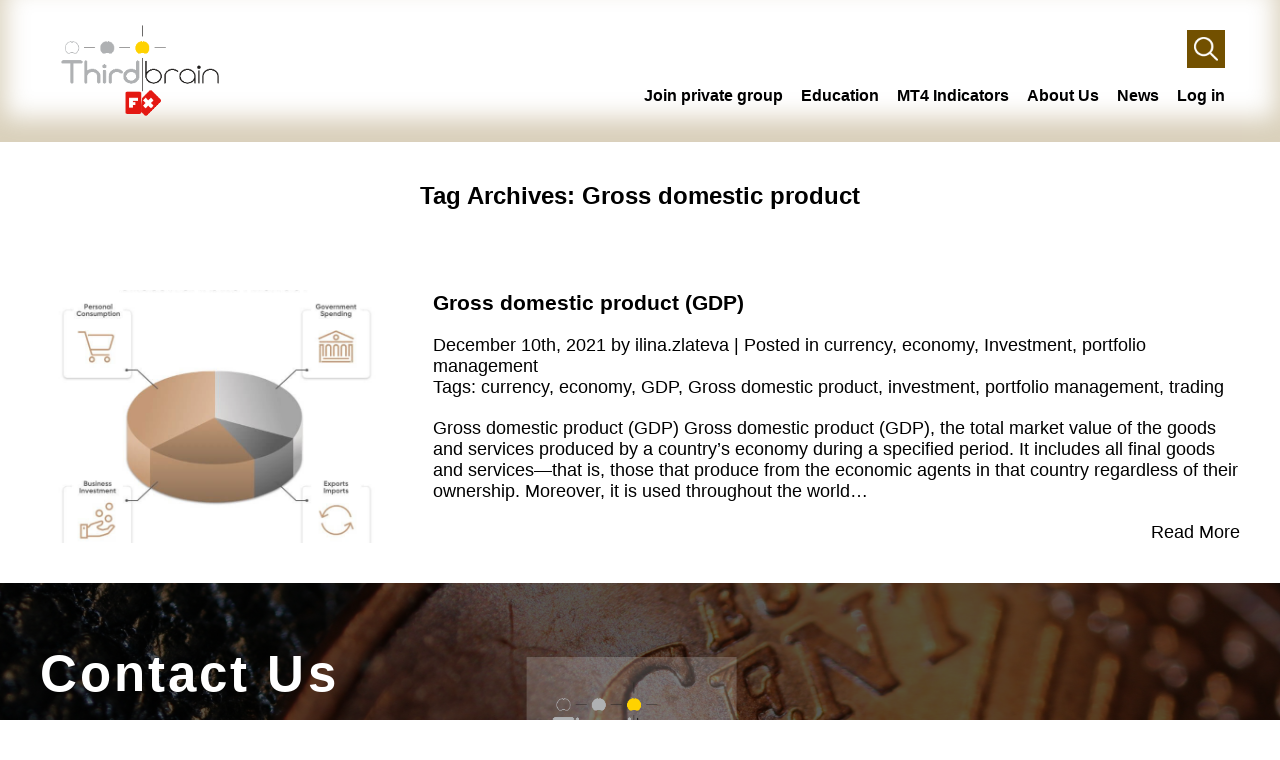

--- FILE ---
content_type: text/html; charset=UTF-8
request_url: https://www.thirdbrainfx.com/tag/gross-domestic-product/
body_size: 5215
content:
<!DOCTYPE html><html lang="en-US"><head><meta http-equiv="Content-Type" content="text/html; charset=UTF-8" /><meta name="viewport" content="width=device-width, initial-scale=1.0, user-scalable=0"><link rel="profile" href="https://gmpg.org/xfn/11" /><link rel="pingback" href="https://www.thirdbrainfx.com/xmlrpc.php" /><meta name='robots' content='index, follow, max-image-preview:large, max-snippet:-1, max-video-preview:-1' /><link media="all" href="https://www.thirdbrainfx.com/wp-content/cache/autoptimize/css/autoptimize_beddd02b1bb019449aec6a7a7546be01.css" rel="stylesheet" /><link media="screen" href="https://www.thirdbrainfx.com/wp-content/cache/autoptimize/css/autoptimize_458bd87330151863e7bfd454bdac40c2.css" rel="stylesheet" /><style media="print">@media print{.pmpro_a-print{display:none;position:absolute;left:-9999px}}</style><title>Gross domestic product Archives - ThirdBrainFx</title><link rel="canonical" href="https://www.thirdbrainfx.com/tag/gross-domestic-product/" /><meta property="og:locale" content="en_US" /><meta property="og:type" content="article" /><meta property="og:title" content="Gross domestic product Archives - ThirdBrainFx" /><meta property="og:url" content="https://www.thirdbrainfx.com/tag/gross-domestic-product/" /><meta property="og:site_name" content="ThirdBrainFx" /><meta name="twitter:card" content="summary_large_image" /><meta name="twitter:site" content="@thirdbrainfx" /> <script type="application/ld+json" class="yoast-schema-graph">{"@context":"https://schema.org","@graph":[{"@type":"CollectionPage","@id":"https://www.thirdbrainfx.com/tag/gross-domestic-product/","url":"https://www.thirdbrainfx.com/tag/gross-domestic-product/","name":"Gross domestic product Archives - ThirdBrainFx","isPartOf":{"@id":"https://www.thirdbrainfx.com/#website"},"primaryImageOfPage":{"@id":"https://www.thirdbrainfx.com/tag/gross-domestic-product/#primaryimage"},"image":{"@id":"https://www.thirdbrainfx.com/tag/gross-domestic-product/#primaryimage"},"thumbnailUrl":"https://www.thirdbrainfx.com/wp-content/uploads/2021/12/GDP-definition_1_EN_0.jpg","breadcrumb":{"@id":"https://www.thirdbrainfx.com/tag/gross-domestic-product/#breadcrumb"},"inLanguage":"en-US"},{"@type":"ImageObject","inLanguage":"en-US","@id":"https://www.thirdbrainfx.com/tag/gross-domestic-product/#primaryimage","url":"https://www.thirdbrainfx.com/wp-content/uploads/2021/12/GDP-definition_1_EN_0.jpg","contentUrl":"https://www.thirdbrainfx.com/wp-content/uploads/2021/12/GDP-definition_1_EN_0.jpg","width":750,"height":655,"caption":"Gross domestic product (GDP)"},{"@type":"BreadcrumbList","@id":"https://www.thirdbrainfx.com/tag/gross-domestic-product/#breadcrumb","itemListElement":[{"@type":"ListItem","position":1,"name":"Home","item":"https://www.thirdbrainfx.com/"},{"@type":"ListItem","position":2,"name":"Gross domestic product"}]},{"@type":"WebSite","@id":"https://www.thirdbrainfx.com/#website","url":"https://www.thirdbrainfx.com/","name":"ThirdBrainFx","description":"automated financial forecast.","publisher":{"@id":"https://www.thirdbrainfx.com/#organization"},"potentialAction":[{"@type":"SearchAction","target":{"@type":"EntryPoint","urlTemplate":"https://www.thirdbrainfx.com/?s={search_term_string}"},"query-input":"required name=search_term_string"}],"inLanguage":"en-US"},{"@type":"Organization","@id":"https://www.thirdbrainfx.com/#organization","name":"ThirdBrainFx","url":"https://www.thirdbrainfx.com/","logo":{"@type":"ImageObject","inLanguage":"en-US","@id":"https://www.thirdbrainfx.com/#/schema/logo/image/","url":"https://www.thirdbrainfx.com/wp-content/uploads/2021/03/thirdbrainfx-big.png","contentUrl":"https://www.thirdbrainfx.com/wp-content/uploads/2021/03/thirdbrainfx-big.png","width":1333,"height":800,"caption":"ThirdBrainFx"},"image":{"@id":"https://www.thirdbrainfx.com/#/schema/logo/image/"},"sameAs":["https://www.facebook.com/thirdbrainfx","https://twitter.com/thirdbrainfx","https://www.instagram.com/thirdbrainfx/","https://www.linkedin.com/company/thirdbrain-sa/","https://www.youtube.com/user/ThirdBrainFx"]}]}</script> <link rel='dns-prefetch' href='//cdnjs.cloudflare.com' /><link rel="alternate" type="application/rss+xml" title="ThirdBrainFx &raquo; Feed" href="https://www.thirdbrainfx.com/feed/" /><link rel="alternate" type="application/rss+xml" title="ThirdBrainFx &raquo; Comments Feed" href="https://www.thirdbrainfx.com/comments/feed/" /><link rel="alternate" type="application/rss+xml" title="ThirdBrainFx &raquo; Gross domestic product Tag Feed" href="https://www.thirdbrainfx.com/tag/gross-domestic-product/feed/" /> <script type='text/javascript' src='https://www.thirdbrainfx.com/wp-includes/js/jquery/jquery.min.js?ver=3.6.1' id='jquery-core-js'></script> <script type='text/javascript' id='Go Viral-js-extra'>var govr = {"uri":"\/tag\/gross-domestic-product\/","id":"6359","ajax":"https:\/\/www.thirdbrainfx.com\/wp-admin\/admin-ajax.php","shr_analytics":"1","lc_analytics":"","fb_analytics":"","wtsp_analytics":""};</script> <script type='text/javascript' id='gw-tweenmax-js-before'>var oldGS=window.GreenSockGlobals,oldGSQueue=window._gsQueue,oldGSDefine=window._gsDefine;window._gsDefine=null;delete(window._gsDefine);var gwGS=window.GreenSockGlobals={};</script> <script type='text/javascript' src='https://cdnjs.cloudflare.com/ajax/libs/gsap/1.11.2/TweenMax.min.js' id='gw-tweenmax-js'></script> <script type='text/javascript' id='gw-tweenmax-js-after'>try{window.GreenSockGlobals=null;window._gsQueue=null;window._gsDefine=null;delete(window.GreenSockGlobals);delete(window._gsQueue);delete(window._gsDefine);window.GreenSockGlobals=oldGS;window._gsQueue=oldGSQueue;window._gsDefine=oldGSDefine;}catch(e){}</script> <script type='text/javascript' id='rfchart_plugin_main-js-extra'>var RealtimeForexChartsWordpressOptions = {"pluginUrl":"https:\/\/www.thirdbrainfx.com\/wp-content\/plugins\/real-time-forex-charts\/","debug":""};</script> <link rel="https://api.w.org/" href="https://www.thirdbrainfx.com/wp-json/" /><link rel="alternate" type="application/json" href="https://www.thirdbrainfx.com/wp-json/wp/v2/tags/220" /><link rel="EditURI" type="application/rsd+xml" title="RSD" href="https://www.thirdbrainfx.com/xmlrpc.php?rsd" /><link rel="wlwmanifest" type="application/wlwmanifest+xml" href="https://www.thirdbrainfx.com/wp-includes/wlwmanifest.xml" /><meta name="generator" content="WordPress 6.1.9" />  <script async src="https://www.googletagmanager.com/gtag/js?id=UA-106596982-1"></script> <script>window.dataLayer = window.dataLayer || [];
  function gtag(){dataLayer.push(arguments);}
  gtag('js', new Date());

  gtag('config', 'UA-106596982-1');</script> 
<script async src="https://pagead2.googlesyndication.com/pagead/js/adsbygoogle.js?client=ca-pub-5349092563133123" crossorigin="anonymous"></script>
  <script async src="https://www.googletagmanager.com/gtag/js?id=G-C54J8Z0PG8"></script> <script>window.dataLayer = window.dataLayer || [];
			function gtag(){dataLayer.push(arguments);}
			gtag('js', new Date());
			gtag('config', 'G-C54J8Z0PG8');</script> <meta property="og:site_name" content="ThirdBrainFx"><meta property="og:title" content="ThirdBrainFx"><meta property="og:description" content="automated financial forecast."><meta property="og:url" content="https://www.thirdbrainfx.com" /><meta property="og:image" itemprop="image" content="https://www.thirdbrainfx.com/wp-content/uploads/2022/01/THIRDBRAIN-FX-_-logo.jpg" /><meta name="twitter:card" content="summary" /><meta name="twitter:site" content="@thirdbrainfx" /><meta name="twitter:creator" content="@thirdbrainfx" /> <noscript><style id="rocket-lazyload-nojs-css">.rll-youtube-player, [data-lazy-src]{display:none !important;}</style></noscript></head><body data-rsssl=1 class="archive tag tag-gross-domestic-product tag-220 elementor-default elementor-kit-6557"><div class="wrapper"><div class="wrapper__inner"><header class="header"><div class="shell"><div class="header__container"><div class="header__logo"> <a href="https://www.thirdbrainfx.com/" class="logo"></a></div><div class="header__content"><div class="header__search"><form action="https://www.thirdbrainfx.com/" class="search-form" method="get" role="search"> <label> <span class="screen-reader-text">Search for:</span> <input type="text" title="Search for:" name="s" value="" id="s" placeholder="Search &hellip;" class="search__field" /> </label> <button type="submit" class="screen-reader-text"> Search </button> <button class="search__btn"></button></form></div><div class="header__menu"><nav class="nav"><ul id="menu-header-menu" class="menu"><li id="menu-item-6917" class="menu-item menu-item-type-post_type menu-item-object-page menu-item-6917"><a href="https://www.thirdbrainfx.com/my-membership-checkout/">Join private group</a></li><li id="menu-item-6690" class="menu-item menu-item-type-custom menu-item-object-custom menu-item-6690"><a href="https://www.thirdbrainfx.com/category/financial-education/">Education</a></li><li id="menu-item-6881" class="menu-item menu-item-type-custom menu-item-object-custom menu-item-6881"><a href="https://www.thirdbrainfx.com/indicators/">MT4 Indicators</a></li><li id="menu-item-24" class="menu-item menu-item-type-post_type menu-item-object-page menu-item-24"><a href="https://www.thirdbrainfx.com/about-us/">About Us</a></li><li id="menu-item-153" class="menu-item menu-item-type-post_type menu-item-object-page current_page_parent menu-item-has-children menu-item-153"><a href="https://www.thirdbrainfx.com/news/">News</a><ul class="sub-menu"><li id="menu-item-6924" class="menu-item menu-item-type-custom menu-item-object-custom menu-item-6924"><a href="https://safepwd.net">Secure your messages and passwords</a></li><li id="menu-item-6910" class="menu-item menu-item-type-custom menu-item-object-custom menu-item-6910"><a href="https://bmodel.ch/model-application/">Become a model</a></li><li id="menu-item-6914" class="menu-item menu-item-type-custom menu-item-object-custom menu-item-6914"><a href="https://bmodel.news">Fashion news</a></li><li id="menu-item-6916" class="menu-item menu-item-type-custom menu-item-object-custom menu-item-6916"><a href="https://xxinfos.com">Xxinfos</a></li><li id="menu-item-6927" class="menu-item menu-item-type-custom menu-item-object-custom menu-item-6927"><a href="https://financebusrt.info/">Cryptocurrencies</a></li><li id="menu-item-6929" class="menu-item menu-item-type-custom menu-item-object-custom menu-item-6929"><a href="https://sofiaduvivierditsage.com/">Sofia Duvivier Dit Sage</a></li></ul></li><li class="menu-item"><a rel="nofollow" href="https://www.thirdbrainfx.com/wp-login.php?redirect_to=index.php">Log in</a></li></ul></nav></div></div><div class="header__menu-toggle"> <span></span> <span></span> <span></span></div></div></div></header><div class="main"><div class="main"><div class="section section--blog"><div class="shell"><div class="section__head"><h2>Tag Archives: Gross domestic product</h2></div><div class="articles"><article class="article article--loop post-6359 post type-post status-publish format-standard has-post-thumbnail hentry category-currency category-economy category-investment category-portfolio-management tag-currency tag-economy tag-gdp tag-gross-domestic-product tag-investment tag-portfolio-management tag-trading pmpro-has-access"><header class="article__head"><div data-bg="https://www.thirdbrainfx.com/wp-content/uploads/2021/12/GDP-definition_1_EN_0.jpg" class="article__image rocket-lazyload" style=""> <a href="https://www.thirdbrainfx.com/gross-domestic-product-gdp/"></a></div></header><div class="article__body"><h3 class="article__title"> <a href="https://www.thirdbrainfx.com/gross-domestic-product-gdp/" rel="bookmark" title="Permanent Link to Gross domestic product (GDP)"> Gross domestic product (GDP) </a></h3><div class="article__meta"><p> December 10th, 2021 by ilina.zlateva |  Posted in <a href="https://www.thirdbrainfx.com/category/currency/" rel="category tag">currency</a>, <a href="https://www.thirdbrainfx.com/category/economy/" rel="category tag">economy</a>, <a href="https://www.thirdbrainfx.com/category/investment/" rel="category tag">Investment</a>, <a href="https://www.thirdbrainfx.com/category/portfolio-management/" rel="category tag">portfolio management</a></p><p>Tags: <a href="https://www.thirdbrainfx.com/tag/currency/" rel="tag">currency</a>, <a href="https://www.thirdbrainfx.com/tag/economy/" rel="tag">economy</a>, <a href="https://www.thirdbrainfx.com/tag/gdp/" rel="tag">GDP</a>, <a href="https://www.thirdbrainfx.com/tag/gross-domestic-product/" rel="tag">Gross domestic product</a>, <a href="https://www.thirdbrainfx.com/tag/investment/" rel="tag">investment</a>, <a href="https://www.thirdbrainfx.com/tag/portfolio-management/" rel="tag">portfolio management</a>, <a href="https://www.thirdbrainfx.com/tag/trading/" rel="tag">trading</a></p></div><div class="article__entry"><p>Gross domestic product (GDP) Gross domestic product (GDP), the total market value of the goods and services produced by a country’s economy during a specified period. It includes all final goods and services—that is, those that produce from the economic agents in that country regardless of their ownership. Moreover, it is used throughout the world&#8230;</p></div><div class="article__more"> <a href="https://www.thirdbrainfx.com/gross-domestic-product-gdp/">Read More</a></div></div></article></div></div></div></div></div><footer class="footer"><div class="footer__inner"><div class="shell"><div class="footer__container"><div class="footer__content"><div class="footer__logo"> <a href="https://www.thirdbrainfx.com/" class="logo"></a></div><div class="contacts"><div class="contacts__content"><h3>Contact Us</h3><ul><li class="contacts__email"> <a href="mailto:he&#108;p&#100;es&#107;&#64;t&#104;&#105;rd&#98;ra&#105;&#110;&#46;&#99;&#104;"> hel&#112;de&#115;k&#64;th&#105;rdb&#114;&#97;&#105;n&#46;ch </a></li><li class="contacts__insta"> <a href="https://www.instagram.com/thirdbrainfx" target="_blank"> Instagram </a></li></ul></div></div></div></div><div class="footer__bar"><p>© Copyright 2026 ,ThirdBrain SA,  Incorporated in Switzerland since March 2012, rue des muriers 353, 2906, Haut-Ajoie (JU)</p></div></div></div></footer><div class="app-loader"></div><div id="um_upload_single" style="display:none"></div><div id="um_view_photo" style="display:none"> <a href="javascript:void(0);" data-action="um_remove_modal" class="um-modal-close"
 aria-label="Close view photo modal"> <i class="um-faicon-times"></i> </a><div class="um-modal-body photo"><div class="um-modal-photo"></div></div></div><div id="fb-root"></div> <script async defer crossorigin="anonymous" src="https://connect.facebook.net/en_GB/sdk.js#xfbml=1&version=v7.0"></script>  <script type='text/javascript' id='theme-js-bundle-js-extra'>var appData = {"ajaxUrl":"https:\/\/www.thirdbrainfx.com\/wp-admin\/admin-ajax.php"};</script> <script type='text/javascript' id='tb-tbfx-js-js-extra'>var tbAjaxData = {"ajaxUrl":"https:\/\/www.thirdbrainfx.com\/wp-admin\/admin-ajax.php"};</script> <script type='text/javascript' id='wp-util-js-extra'>var _wpUtilSettings = {"ajax":{"url":"\/wp-admin\/admin-ajax.php"}};</script> <script type='text/javascript' src='https://www.thirdbrainfx.com/wp-includes/js/dist/vendor/regenerator-runtime.min.js?ver=0.13.9' id='regenerator-runtime-js'></script> <script type='text/javascript' src='https://www.thirdbrainfx.com/wp-includes/js/dist/vendor/wp-polyfill.min.js?ver=3.15.0' id='wp-polyfill-js'></script> <script type='text/javascript' src='https://www.thirdbrainfx.com/wp-includes/js/dist/hooks.min.js?ver=4169d3cf8e8d95a3d6d5' id='wp-hooks-js'></script> <script type='text/javascript' src='https://www.thirdbrainfx.com/wp-includes/js/dist/i18n.min.js?ver=9e794f35a71bb98672ae' id='wp-i18n-js'></script> <script type='text/javascript' id='wp-i18n-js-after'>wp.i18n.setLocaleData( { 'text direction\u0004ltr': [ 'ltr' ] } );</script> <script type='text/javascript' id='um_scripts-js-extra'>var um_scripts = {"max_upload_size":"41943040","nonce":"ffc06ba306"};</script> <script type="text/javascript">jQuery( window ).on( 'load', function() {
				jQuery('input[name="um_request"]').val('');
			});</script> <script>window.lazyLoadOptions = {
                elements_selector: "img[data-lazy-src],.rocket-lazyload,iframe[data-lazy-src]",
                data_src: "lazy-src",
                data_srcset: "lazy-srcset",
                data_sizes: "lazy-sizes",
                class_loading: "lazyloading",
                class_loaded: "lazyloaded",
                threshold: 300,
                callback_loaded: function(element) {
                    if ( element.tagName === "IFRAME" && element.dataset.rocketLazyload == "fitvidscompatible" ) {
                        if (element.classList.contains("lazyloaded") ) {
                            if (typeof window.jQuery != "undefined") {
                                if (jQuery.fn.fitVids) {
                                    jQuery(element).parent().fitVids();
                                }
                            }
                        }
                    }
                }};
        window.addEventListener('LazyLoad::Initialized', function (e) {
            var lazyLoadInstance = e.detail.instance;

            if (window.MutationObserver) {
                var observer = new MutationObserver(function(mutations) {
                    var image_count = 0;
                    var iframe_count = 0;
                    var rocketlazy_count = 0;

                    mutations.forEach(function(mutation) {
                        for (i = 0; i < mutation.addedNodes.length; i++) {
                            if (typeof mutation.addedNodes[i].getElementsByTagName !== 'function') {
                                return;
                            }

                           if (typeof mutation.addedNodes[i].getElementsByClassName !== 'function') {
                                return;
                            }

                            images = mutation.addedNodes[i].getElementsByTagName('img');
                            is_image = mutation.addedNodes[i].tagName == "IMG";
                            iframes = mutation.addedNodes[i].getElementsByTagName('iframe');
                            is_iframe = mutation.addedNodes[i].tagName == "IFRAME";
                            rocket_lazy = mutation.addedNodes[i].getElementsByClassName('rocket-lazyload');

                            image_count += images.length;
			                iframe_count += iframes.length;
			                rocketlazy_count += rocket_lazy.length;

                            if(is_image){
                                image_count += 1;
                            }

                            if(is_iframe){
                                iframe_count += 1;
                            }
                        }
                    } );

                    if(image_count > 0 || iframe_count > 0 || rocketlazy_count > 0){
                        lazyLoadInstance.update();
                    }
                } );

                var b      = document.getElementsByTagName("body")[0];
                var config = { childList: true, subtree: true };

                observer.observe(b, config);
            }
        }, false);</script> </div></div> <script defer src="https://www.thirdbrainfx.com/wp-content/cache/autoptimize/js/autoptimize_8945e8297d13797e09f9ae0bf8e634b0.js"></script></body></html>

--- FILE ---
content_type: text/html; charset=utf-8
request_url: https://www.google.com/recaptcha/api2/aframe
body_size: 185
content:
<!DOCTYPE HTML><html><head><meta http-equiv="content-type" content="text/html; charset=UTF-8"></head><body><script nonce="RM_CfaKuZB4QbUbJxSGvSg">/** Anti-fraud and anti-abuse applications only. See google.com/recaptcha */ try{var clients={'sodar':'https://pagead2.googlesyndication.com/pagead/sodar?'};window.addEventListener("message",function(a){try{if(a.source===window.parent){var b=JSON.parse(a.data);var c=clients[b['id']];if(c){var d=document.createElement('img');d.src=c+b['params']+'&rc='+(localStorage.getItem("rc::a")?sessionStorage.getItem("rc::b"):"");window.document.body.appendChild(d);sessionStorage.setItem("rc::e",parseInt(sessionStorage.getItem("rc::e")||0)+1);localStorage.setItem("rc::h",'1768817793503');}}}catch(b){}});window.parent.postMessage("_grecaptcha_ready", "*");}catch(b){}</script></body></html>